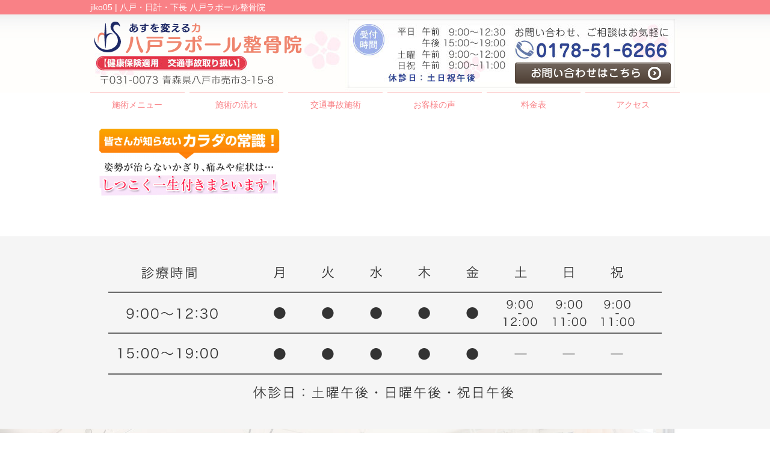

--- FILE ---
content_type: text/html; charset=UTF-8
request_url: http://hachinohe-rapport.com/trafficaccident/jiko05
body_size: 4648
content:
<!DOCTYPE html>
<html lang="ja">
<head>
<meta name=viewport content="width=device-width, initial-scale=1">
<meta charset="UTF-8">



<link rel="stylesheet" type="text/css" href="http://hachinohe-rapport.com/wp-content/themes/new-template/style.css" media="all">
<link rel="stylesheet" type="text/css" href="/res/styles/common.css" media="all">
<link rel="stylesheet" type="text/css" href="/res/styles/responsive.css" media="all">
<link href="//netdna.bootstrapcdn.com/font-awesome/4.0.3/css/font-awesome.min.css" rel="stylesheet">

<script type="text/javascript" src="/res/scripts/jquery-1.10.2.min.js"></script>
<script type="text/javascript" src="/res/scripts/local.js"></script>


		<!-- All in One SEO 4.1.5.3 -->
		<title>jiko05 | 八戸ラポール整骨院</title>
		<meta name="robots" content="max-image-preview:large" />
		<meta property="og:locale" content="ja_JP" />
		<meta property="og:site_name" content="八戸ラポール整骨院 | 八戸・日計・下長 八戸ラポール整骨院" />
		<meta property="og:type" content="article" />
		<meta property="og:title" content="jiko05 | 八戸ラポール整骨院" />
		<meta property="article:published_time" content="2019-03-29T07:08:38+00:00" />
		<meta property="article:modified_time" content="2019-03-29T07:08:38+00:00" />
		<meta name="twitter:card" content="summary" />
		<meta name="twitter:domain" content="hachinohe-rapport.com" />
		<meta name="twitter:title" content="jiko05 | 八戸ラポール整骨院" />
		<script type="application/ld+json" class="aioseo-schema">
			{"@context":"https:\/\/schema.org","@graph":[{"@type":"WebSite","@id":"http:\/\/hachinohe-rapport.com\/#website","url":"http:\/\/hachinohe-rapport.com\/","name":"\u516b\u6238\u30e9\u30dd\u30fc\u30eb\u6574\u9aa8\u9662","description":"\u516b\u6238\u30fb\u65e5\u8a08\u30fb\u4e0b\u9577 \u516b\u6238\u30e9\u30dd\u30fc\u30eb\u6574\u9aa8\u9662","inLanguage":"ja","publisher":{"@id":"http:\/\/hachinohe-rapport.com\/#organization"}},{"@type":"Organization","@id":"http:\/\/hachinohe-rapport.com\/#organization","name":"\u516b\u6238\u30e9\u30dd\u30fc\u30eb\u6574\u9aa8\u9662","url":"http:\/\/hachinohe-rapport.com\/"},{"@type":"BreadcrumbList","@id":"http:\/\/hachinohe-rapport.com\/trafficaccident\/jiko05#breadcrumblist","itemListElement":[{"@type":"ListItem","@id":"http:\/\/hachinohe-rapport.com\/#listItem","position":1,"item":{"@type":"WebPage","@id":"http:\/\/hachinohe-rapport.com\/","name":"\u30db\u30fc\u30e0","description":"\u516b\u6238\u3067\u6574\u9aa8\u9662\u3092\u304a\u63a2\u3057\u306a\u3089\u58f2\u5e02\u3001\u6839\u57ce\u5730\u57df\u5bc6\u7740\u5ea6No,1\u306e\u516b\u6238\u30e9\u30dd\u30fc\u30eb\u6574\u9aa8\u9662\u3078\uff01\u6700\u65b0\u306e\u6a5f\u68b0\u3084\u30de\u30c3\u30b5\u30fc\u30b8\u3067\u6162\u6027\u8170\u75db\u3084\u80a9\u3053\u308a\u95a2\u7bc0\u75db\u3092\u6839\u672c\u89e3\u6c7a\uff01\u9aa8\u76e4\u77ef\u6b63\u3084\u30ea\u30e9\u30af\u30bc\u30fc\u30b7\u30e7\u30f3\u3092\u76ee\u7684\u3068\u3057\u305f\u30de\u30c3\u30b5\u30fc\u30b8\u3082\u304a\u30b9\u30b9\u30e1\uff01\u65e5\u66dc\u795d\u65e5\u3082\u4f11\u307e\u305a\u53d7\u4ed8\u3051\u3066\u3044\u307e\u3059\u3002","url":"http:\/\/hachinohe-rapport.com\/"}}]},{"@type":"Person","@id":"http:\/\/hachinohe-rapport.com\/post\/post-author\/rapportstyle#author","url":"http:\/\/hachinohe-rapport.com\/post\/post-author\/rapportstyle","name":"rapportstyle","image":{"@type":"ImageObject","@id":"http:\/\/hachinohe-rapport.com\/trafficaccident\/jiko05#authorImage","url":"http:\/\/0.gravatar.com\/avatar\/c6c4c48773f60d33956510a310609499?s=96&d=mm&r=g","width":96,"height":96,"caption":"rapportstyle"}},{"@type":"ItemPage","@id":"http:\/\/hachinohe-rapport.com\/trafficaccident\/jiko05#itempage","url":"http:\/\/hachinohe-rapport.com\/trafficaccident\/jiko05","name":"jiko05 | \u516b\u6238\u30e9\u30dd\u30fc\u30eb\u6574\u9aa8\u9662","inLanguage":"ja","isPartOf":{"@id":"http:\/\/hachinohe-rapport.com\/#website"},"breadcrumb":{"@id":"http:\/\/hachinohe-rapport.com\/trafficaccident\/jiko05#breadcrumblist"},"datePublished":"2019-03-29T07:08:38+09:00","dateModified":"2019-03-29T07:08:38+09:00"}]}
		</script>
		<!-- All in One SEO -->

<link rel='dns-prefetch' href='//s.w.org' />
		<script type="text/javascript">
			window._wpemojiSettings = {"baseUrl":"https:\/\/s.w.org\/images\/core\/emoji\/13.1.0\/72x72\/","ext":".png","svgUrl":"https:\/\/s.w.org\/images\/core\/emoji\/13.1.0\/svg\/","svgExt":".svg","source":{"concatemoji":"http:\/\/hachinohe-rapport.com\/wp-includes\/js\/wp-emoji-release.min.js?ver=5.8.12"}};
			!function(e,a,t){var n,r,o,i=a.createElement("canvas"),p=i.getContext&&i.getContext("2d");function s(e,t){var a=String.fromCharCode;p.clearRect(0,0,i.width,i.height),p.fillText(a.apply(this,e),0,0);e=i.toDataURL();return p.clearRect(0,0,i.width,i.height),p.fillText(a.apply(this,t),0,0),e===i.toDataURL()}function c(e){var t=a.createElement("script");t.src=e,t.defer=t.type="text/javascript",a.getElementsByTagName("head")[0].appendChild(t)}for(o=Array("flag","emoji"),t.supports={everything:!0,everythingExceptFlag:!0},r=0;r<o.length;r++)t.supports[o[r]]=function(e){if(!p||!p.fillText)return!1;switch(p.textBaseline="top",p.font="600 32px Arial",e){case"flag":return s([127987,65039,8205,9895,65039],[127987,65039,8203,9895,65039])?!1:!s([55356,56826,55356,56819],[55356,56826,8203,55356,56819])&&!s([55356,57332,56128,56423,56128,56418,56128,56421,56128,56430,56128,56423,56128,56447],[55356,57332,8203,56128,56423,8203,56128,56418,8203,56128,56421,8203,56128,56430,8203,56128,56423,8203,56128,56447]);case"emoji":return!s([10084,65039,8205,55357,56613],[10084,65039,8203,55357,56613])}return!1}(o[r]),t.supports.everything=t.supports.everything&&t.supports[o[r]],"flag"!==o[r]&&(t.supports.everythingExceptFlag=t.supports.everythingExceptFlag&&t.supports[o[r]]);t.supports.everythingExceptFlag=t.supports.everythingExceptFlag&&!t.supports.flag,t.DOMReady=!1,t.readyCallback=function(){t.DOMReady=!0},t.supports.everything||(n=function(){t.readyCallback()},a.addEventListener?(a.addEventListener("DOMContentLoaded",n,!1),e.addEventListener("load",n,!1)):(e.attachEvent("onload",n),a.attachEvent("onreadystatechange",function(){"complete"===a.readyState&&t.readyCallback()})),(n=t.source||{}).concatemoji?c(n.concatemoji):n.wpemoji&&n.twemoji&&(c(n.twemoji),c(n.wpemoji)))}(window,document,window._wpemojiSettings);
		</script>
		<style type="text/css">
img.wp-smiley,
img.emoji {
	display: inline !important;
	border: none !important;
	box-shadow: none !important;
	height: 1em !important;
	width: 1em !important;
	margin: 0 .07em !important;
	vertical-align: -0.1em !important;
	background: none !important;
	padding: 0 !important;
}
</style>
	<link rel='stylesheet' id='wp-block-library-css'  href='http://hachinohe-rapport.com/wp-includes/css/dist/block-library/style.min.css?ver=5.8.12' type='text/css' media='all' />
<link rel='stylesheet' id='wp-pagenavi-css'  href='http://hachinohe-rapport.com/wp-content/plugins/wp-pagenavi/pagenavi-css.css?ver=2.70' type='text/css' media='all' />
<link rel="https://api.w.org/" href="http://hachinohe-rapport.com/wp-json/" /><link rel="alternate" type="application/json" href="http://hachinohe-rapport.com/wp-json/wp/v2/media/3038" /><link rel="EditURI" type="application/rsd+xml" title="RSD" href="http://hachinohe-rapport.com/xmlrpc.php?rsd" />
<link rel="wlwmanifest" type="application/wlwmanifest+xml" href="http://hachinohe-rapport.com/wp-includes/wlwmanifest.xml" /> 
<meta name="generator" content="WordPress 5.8.12" />
<link rel='shortlink' href='http://hachinohe-rapport.com/?p=3038' />
<link rel="alternate" type="application/json+oembed" href="http://hachinohe-rapport.com/wp-json/oembed/1.0/embed?url=http%3A%2F%2Fhachinohe-rapport.com%2Ftrafficaccident%2Fjiko05" />
<link rel="alternate" type="text/xml+oembed" href="http://hachinohe-rapport.com/wp-json/oembed/1.0/embed?url=http%3A%2F%2Fhachinohe-rapport.com%2Ftrafficaccident%2Fjiko05&#038;format=xml" />

<!-- Global site tag (gtag.js) - Google Analytics -->
<script async src="https://www.googletagmanager.com/gtag/js?id=UA-112036229-14"></script>
<script>
  window.dataLayer = window.dataLayer || [];
  function gtag(){dataLayer.push(arguments);}
  gtag('js', new Date());

  gtag('config', 'UA-112036229-14');
</script>

</head>
<body>

<a class="menu-trigger menu-open">
	<span></span>
	<span></span>
	<span></span>
</a>


<div id="call_block">
    <a class="icon_tel" href="tel:0178-51-6266" onclick="gtag('event', 'tel', {'event_category': 'click'});"><img src="/res/images/common/btn_tel.png" alt="TEL" /></a>
    <a class="icon_line" href="https://line.me/R/ti/p/%40drj5787y" onclick="gtag('event', 'line', {'event_category': 'click'});"><img src="/res/images/common/btn_line.png" alt="LINE" /></a>
</div>

<a name="top" id="top"></a>

<div id="header_description">
	<h1>jiko05 | 八戸・日計・下長 八戸ラポール整骨院</h1>
</div>

<header>
	
	<div id="site_title_bg">
		<div id="site_title">
			<div class="logo"><a href="http://hachinohe-rapport.com"><img src="/res/images/common/header_logo.png" alt="八戸ラポール整骨院" /></a></div>
			<div class="btn"><a href="http://hachinohe-rapport.com/contact"><img src="/res/images/common/header_btn.png" alt="お問い合わせはこちら" /></a></div>
			<div class="bg"><img src="/res/images/common/header_bg.jpg" /></div>
		</div>
	</div>
	
	<nav id="global_navi">
		<ul class="parent">
			<li><a class="submenu">施術メニュー</a>
				<ul class="child">
					<li><a href="http://hachinohe-rapport.com/sports_02">スポーツ障害</a></li>
					<li><a href="http://hachinohe-rapport.com/cold">冷え性改善</a></li>
					<li><a href="http://hachinohe-rapport.com/youtsuu">腰痛</a></li>
					<li><a href="http://hachinohe-rapport.com/katakori">肩こり</a></li>
					<li><a href="http://hachinohe-rapport.com/trafficaccident">交通事故施術</a></li>
				</ul>
			</li>
			<li><a href="http://hachinohe-rapport.com/flow">施術の流れ</a></li>
			<li><a href="http://hachinohe-rapport.com/trafficaccident">交通事故施術</a></li>
			<li><a href="http://hachinohe-rapport.com/happiness">お客様の声</a></li>
			<li><a href="http://hachinohe-rapport.com/price">料金表</a></li>
			<li><a href="#access" class="menu-open">アクセス</a></li>
		</ul>
	</nav>
	
</header>
<article id="page">

			<p class="attachment"><a href='http://hachinohe-rapport.com/wp-content/uploads/2019/03/jiko05.png'><img width="300" height="119" src="http://hachinohe-rapport.com/wp-content/uploads/2019/03/jiko05-300x119.png" class="attachment-medium size-medium" alt="" loading="lazy" srcset="http://hachinohe-rapport.com/wp-content/uploads/2019/03/jiko05-300x119.png 300w, http://hachinohe-rapport.com/wp-content/uploads/2019/03/jiko05-768x305.png 768w, http://hachinohe-rapport.com/wp-content/uploads/2019/03/jiko05.png 800w" sizes="(max-width: 300px) 100vw, 300px" /></a></p>
		
	<div id="footer_widget">
			</div><!-- #page_footer -->
	
</article>

<footer>
	
	<div id="rs-widget-29" class="lp-widget widget">			<div class="textwidget"><a id="access" name="access"></a>
<div class="time"><img src="/res/images/common/time.png" /></div>
<div class="access">
<div class="tel"><i class="fa fa-phone-square" aria-hidden="true"></i> 0178-51-6266</div>
<div class="address">〒031-0073 青森県八戸市売市3-15-8 <a href="/sougo">Link</a></div>
<a class="mail" href="/contact"><i class="fa fa-envelope" aria-hidden="true"></i> お問い合わせ</a>
</div>
<div class="map"><iframe src="https://www.google.com/maps/embed?pb=!1m14!1m8!1m3!1d12133.492245160709!2d141.468998!3d40.5112446!3m2!1i1024!2i768!4f13.1!3m3!1m2!1s0x0%3A0x5bba15e8b65ef74!2z5YWr5oi444Op44Od44O844Or5pW06aqo6Zmi!5e0!3m2!1sja!2sjp!4v1544689873328" frameborder="0" style="border:0" allowfullscreen></iframe></div></div>
		</div>	
	<div id="lisence">
		<small>Copyright(c) 2019 八戸ラポール整骨院 All Rights Reserved.</small>　
	</div>
	
</footer>

<script type='text/javascript' src='http://hachinohe-rapport.com/wp-includes/js/wp-embed.min.js?ver=5.8.12' id='wp-embed-js'></script>
</body>
</html>
